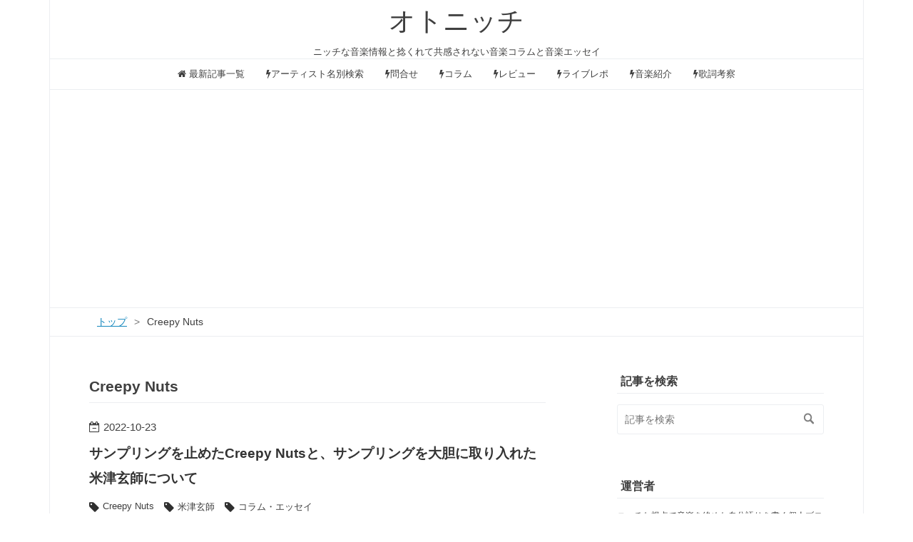

--- FILE ---
content_type: text/html; charset=utf-8
request_url: https://www.ongakunojouhou.com/archive/category/Creepy%20Nuts
body_size: 10187
content:
<!DOCTYPE html>
<html
  lang="ja"

data-admin-domain="//blog.hatena.ne.jp"
data-admin-origin="https://blog.hatena.ne.jp"
data-author="houroukamome121"
data-avail-langs="ja en"
data-blog="ongakujoho.hatenablog.com"
data-blog-host="ongakujoho.hatenablog.com"
data-blog-is-public="1"
data-blog-name="オトニッチ"
data-blog-owner="houroukamome121"
data-blog-show-ads=""
data-blog-show-sleeping-ads=""
data-blog-uri="https://www.ongakunojouhou.com/"
data-blog-uuid="10328749687239087609"
data-blogs-uri-base="https://www.ongakunojouhou.com"
data-brand="pro"
data-data-layer="{&quot;hatenablog&quot;:{&quot;admin&quot;:{},&quot;analytics&quot;:{&quot;brand_property_id&quot;:&quot;&quot;,&quot;measurement_id&quot;:&quot;&quot;,&quot;non_sampling_property_id&quot;:&quot;&quot;,&quot;property_id&quot;:&quot;UA-98730119-1&quot;,&quot;separated_property_id&quot;:&quot;UA-29716941-22&quot;},&quot;blog&quot;:{&quot;blog_id&quot;:&quot;10328749687239087609&quot;,&quot;content_seems_japanese&quot;:&quot;true&quot;,&quot;disable_ads&quot;:&quot;custom_domain&quot;,&quot;enable_ads&quot;:&quot;false&quot;,&quot;enable_keyword_link&quot;:&quot;false&quot;,&quot;entry_show_footer_related_entries&quot;:&quot;true&quot;,&quot;force_pc_view&quot;:&quot;true&quot;,&quot;is_public&quot;:&quot;true&quot;,&quot;is_responsive_view&quot;:&quot;true&quot;,&quot;is_sleeping&quot;:&quot;false&quot;,&quot;lang&quot;:&quot;ja&quot;,&quot;name&quot;:&quot;\u30aa\u30c8\u30cb\u30c3\u30c1&quot;,&quot;owner_name&quot;:&quot;houroukamome121&quot;,&quot;uri&quot;:&quot;https://www.ongakunojouhou.com/&quot;},&quot;brand&quot;:&quot;pro&quot;,&quot;page_id&quot;:&quot;archive&quot;,&quot;permalink_entry&quot;:null,&quot;pro&quot;:&quot;pro&quot;,&quot;router_type&quot;:&quot;blogs&quot;}}"
data-device="pc"
data-dont-recommend-pro="false"
data-global-domain="https://hatena.blog"
data-globalheader-color="b"
data-globalheader-type="pc"
data-has-touch-view="1"
data-help-url="https://help.hatenablog.com"
data-hide-header="1"
data-no-suggest-touch-view="1"
data-page="archive"
data-parts-domain="https://hatenablog-parts.com"
data-plus-available="1"
data-pro="true"
data-router-type="blogs"
data-sentry-dsn="https://03a33e4781a24cf2885099fed222b56d@sentry.io/1195218"
data-sentry-environment="production"
data-sentry-sample-rate="0.1"
data-static-domain="https://cdn.blog.st-hatena.com"
data-version="290ad662750024ea17472b9c1b7e66"



  itemscope
  itemtype="http://schema.org/Blog"


  data-initial-state="{}"

  >
  <head prefix="og: http://ogp.me/ns# fb: http://ogp.me/ns/fb#">

  

  
  <meta name="viewport" content="width=device-width, initial-scale=1.0" />


  


  
  <meta name="Hatena::Bookmark" content="nocomment"/>


  <meta name="robots" content="max-image-preview:large" />


  <meta charset="utf-8"/>
  <meta http-equiv="X-UA-Compatible" content="IE=7; IE=9; IE=10; IE=11" />
  <title>Creepy Nuts カテゴリーの記事一覧 - オトニッチ</title>

  
  <link rel="canonical" href="https://www.ongakunojouhou.com/archive/category/Creepy%20Nuts"/>



  

<meta itemprop="name" content="Creepy Nuts カテゴリーの記事一覧 - オトニッチ"/>

  <meta itemprop="image" content="https://cdn.user.blog.st-hatena.com/default_entry_og_image/51539655/1542120594947216"/>


  <meta property="og:title" content="Creepy Nuts カテゴリーの記事一覧 - オトニッチ"/>
<meta property="og:type" content="blog"/>
  <meta property="og:url" content="https://www.ongakunojouhou.com/archive/category/Creepy%20Nuts"/>

  
  
  
  <meta property="og:image" content="https://cdn.image.st-hatena.com/image/scale/f31da5145778f9a4ad2b9639cef5015db46d268f/backend=imagemagick;enlarge=0;height=1000;version=1;width=1200/https%3A%2F%2Fcdn.user.blog.st-hatena.com%2Fdefault_entry_og_image%2F51539655%2F1542120594947216"/>

<meta property="og:image:alt" content="Creepy Nuts カテゴリーの記事一覧 - オトニッチ"/>
  <meta property="og:description" content="ニッチな音楽情報と捻くれて共感されない音楽コラムと音楽エッセイ" />
<meta property="og:site_name" content="オトニッチ"/>

    <meta name="twitter:card" content="summary" />  <meta name="twitter:title" content="Creepy Nuts カテゴリーの記事一覧 - オトニッチ" />  <meta name="twitter:description" content="ニッチな音楽情報と捻くれて共感されない音楽コラムと音楽エッセイ" />  <meta name="twitter:app:name:iphone" content="はてなブログアプリ" />
  <meta name="twitter:app:id:iphone" content="583299321" />
  <meta name="twitter:app:url:iphone" content="hatenablog:///open?uri=https%3A%2F%2Fwww.ongakunojouhou.com%2Farchive%2Fcategory%2FCreepy%2520Nuts" />  <meta name="twitter:site" content="@houroukamome121" />
  
    <meta name="keywords" content="”ロック””アイドル””まとめ””音楽コラム””ライブレポート”,Creepy Nuts" />


  
<script
  id="embed-gtm-data-layer-loader"
  data-data-layer-page-specific=""
>
(function() {
  function loadDataLayer(elem, attrName) {
    if (!elem) { return {}; }
    var json = elem.getAttribute(attrName);
    if (!json) { return {}; }
    return JSON.parse(json);
  }

  var globalVariables = loadDataLayer(
    document.documentElement,
    'data-data-layer'
  );
  var pageSpecificVariables = loadDataLayer(
    document.getElementById('embed-gtm-data-layer-loader'),
    'data-data-layer-page-specific'
  );

  var variables = [globalVariables, pageSpecificVariables];

  if (!window.dataLayer) {
    window.dataLayer = [];
  }

  for (var i = 0; i < variables.length; i++) {
    window.dataLayer.push(variables[i]);
  }
})();
</script>

<!-- Google Tag Manager -->
<script>(function(w,d,s,l,i){w[l]=w[l]||[];w[l].push({'gtm.start':
new Date().getTime(),event:'gtm.js'});var f=d.getElementsByTagName(s)[0],
j=d.createElement(s),dl=l!='dataLayer'?'&l='+l:'';j.async=true;j.src=
'https://www.googletagmanager.com/gtm.js?id='+i+dl;f.parentNode.insertBefore(j,f);
})(window,document,'script','dataLayer','GTM-P4CXTW');</script>
<!-- End Google Tag Manager -->











  <link rel="shortcut icon" href="https://www.ongakunojouhou.com/icon/favicon">
<link rel="apple-touch-icon" href="https://www.ongakunojouhou.com/icon/touch">
<link rel="icon" sizes="192x192" href="https://www.ongakunojouhou.com/icon/link">

  

<link rel="alternate" type="application/atom+xml" title="Atom" href="https://www.ongakunojouhou.com/feed/category/Creepy%20Nuts"/>
<link rel="alternate" type="application/rss+xml" title="RSS2.0" href="https://www.ongakunojouhou.com/rss/category/Creepy%20Nuts"/>

  
  
  <link rel="author" href="http://www.hatena.ne.jp/houroukamome121/">


  

  
      <link rel="preload" href="https://cdn.image.st-hatena.com/image/scale/a20efbcfd8b09914a6fbc2f1e6a161e2df0a3320/backend=imagemagick;height=500;quality=80;version=1;width=500/https%3A%2F%2Fm.media-amazon.com%2Fimages%2FI%2F51rQY-RiQmL._SL500_.jpg" as="image"/>


  
    
<link rel="stylesheet" type="text/css" href="https://cdn.blog.st-hatena.com/css/blog.css?version=290ad662750024ea17472b9c1b7e66"/>

    
  <link rel="stylesheet" type="text/css" href="https://usercss.blog.st-hatena.com/blog_style/10328749687239087609/3ddb98033eff223635975853b0db1aff2034fb04"/>
  
  

  

  
<script> </script>

  
<style>
  div#google_afc_user,
  div.google-afc-user-container,
  div.google_afc_image,
  div.google_afc_blocklink {
      display: block !important;
  }
</style>


  

  

  <style>

/*はてなブログをはじめようを非表示にする*/
.footer-action-wrapper{display:none;}

/*はてなブログ開発ブログ等のリンクを非表示にする*/
.touch-item-list{display:none;}
</style>







<script>
  (function(i,s,o,g,r,a,m){i['GoogleAnalyticsObject']=r;i[r]=i[r]||function(){
  (i[r].q=i[r].q||[]).push(arguments)},i[r].l=1*new Date();a=s.createElement(o),
  m=s.getElementsByTagName(o)[0];a.async=1;a.src=g;m.parentNode.insertBefore(a,m)
  })(window,document,'script','https://www.google-analytics.com/analytics.js','ga');

  ga('create', 'UA-98730119-1', 'auto');
  ga('send', 'pageview');

</script>




<link rel="stylesheet" href="https://maxcdn.bootstrapcdn.com/font-awesome/4.4.0/css/font-awesome.min.css">





<script data-ad-client="ca-pub-9327404652560159" async src="https://pagead2.googlesyndication.com/pagead/js/adsbygoogle.js"></script>

<link rel="amphtml" href="https://www.ongakunojouhou.com">

  

</head>

  <body class="page-archive enable-top-editarea enable-bottom-editarea page-archive-category category-Creepy-Nuts globalheader-off globalheader-ng-enabled">
    

<div id="globalheader-container"
  data-brand="hatenablog"
  style="display: none"
  >
  <iframe id="globalheader" height="37" frameborder="0" allowTransparency="true"></iframe>
</div>


  
  
  

  <div id="container">
    <div id="container-inner">
      <header id="blog-title" data-brand="hatenablog">
  <div id="blog-title-inner" >
    <div id="blog-title-content">
      <h1 id="title"><a href="https://www.ongakunojouhou.com/">オトニッチ</a></h1>
      
        <h2 id="blog-description">ニッチな音楽情報と捻くれて共感されない音楽コラムと音楽エッセイ</h2>
      
    </div>
  </div>
</header>

      
  <div id="top-editarea">
    <nav id="gnav">
	<div class="gnav-inner" id="menu-scroll">
		<div class="menu"><a href="http://www.ongakunojouhou.com/"><i class="fa fa-home" aria-hidden="true"></i> 最新記事一覧</a></div>
 
 <div class="menu"><a href="https://www.ongakunojouhou.com/entry/2112/09/11/000000"><i class="fa fa-bolt" aria-hidden="true"></i>アーティスト名別検索</a></div>
 
    <div class="menu"><a href="https://ssl.form-mailer.jp/fms/cfd3bd17516783"><i class="fa fa-bolt" aria-hidden="true"></i>問合せ</a></div>
    

    <div class="menu"><a href="http://www.ongakunojouhou.com/archive/category/%E3%82%B3%E3%83%A9%E3%83%A0%E3%83%BB%E3%82%A8%E3%83%83%E3%82%BB%E3%82%A4"><i class="fa fa-bolt" aria-hidden="true"></i>コラム</a></div>
    
    
     <div class="menu"><a href="http://www.ongakunojouhou.com/archive/category/%E3%83%AC%E3%83%93%E3%83%A5%E3%83%BC"><i class="fa fa-bolt" aria-hidden="true"></i>レビュー</a></div>
     
     
     <div class="menu"><a href="http://www.ongakunojouhou.com/archive/category/%E3%83%A9%E3%82%A4%E3%83%96%E3%81%AE%E3%83%AC%E3%83%9D%E3%83%BC%E3%83%88"><i class="fa fa-bolt" aria-hidden="true"></i>ライブレポ</a></div>
    
        <div class="menu"><a href="http://www.ongakunojouhou.com/archive/category/%E9%9F%B3%E6%A5%BD%E3%81%AE%E7%B4%B9%E4%BB%8B"><i class="fa fa-bolt" aria-hidden="true"></i>音楽紹介</a></div>
        
        <div class="menu"><a href="http://www.ongakunojouhou.com/archive/category/%E6%AD%8C%E8%A9%9E%E3%81%AE%E8%80%83%E5%AF%9F"><i class="fa fa-bolt" aria-hidden="true"></i>歌詞考察</a></div>
    
      
    
    
</nav>





<meta http-equiv="Content-Security-Policy" content="upgrade-insecure-requests">
  </div>


      
          <div id="top-box">
    <div class="breadcrumb" data-test-id="breadcrumb">
      <div class="breadcrumb-inner">
        <a class="breadcrumb-link" href="https://www.ongakunojouhou.com/"><span>トップ</span></a>          <span class="breadcrumb-gt">&gt;</span>          <span class="breadcrumb-child">            <span>Creepy Nuts</span>          </span>      </div>
    </div>
  </div>
  <script type="application/ld+json" class="test-breadcrumb-json-ld">
    {"itemListElement":[{"@type":"ListItem","position":1,"item":{"name":"トップ","@id":"https://www.ongakunojouhou.com/"}}],"@type":"BreadcrumbList","@context":"http://schema.org"}
  </script>
      
      



<div id="content">
  <div id="content-inner">
    <div id="wrapper">
      <div id="main">
        <div id="main-inner">
          

          

  <header class="archive-header-category">
    <h2 class="archive-heading">Creepy Nuts</h2>
  
  </header>



          

          

          
            <div class="archive-entries">
              
                
                  <section class="archive-entry test-archive-entry autopagerize_page_element" data-uuid="4207112889928065564">
<div class="archive-entry-header">
  <div class="date archive-date">
    <a href="https://www.ongakunojouhou.com/archive/2022/10/23" rel="nofollow">
      <time datetime="2022-10-23" title="2022-10-23">
        <span class="date-year">2022</span><span class="hyphen">-</span><span class="date-month">10</span><span class="hyphen">-</span><span class="date-day">23</span>
      </time>
    </a>
  </div>

  <h1 class="entry-title">
    <a class="entry-title-link" href="https://www.ongakunojouhou.com/entry/2022/10/23/181801">サンプリングを止めたCreepy Nutsと、サンプリングを大胆に取り入れた米津玄師について</a>
    
    
  </h1>
</div>


  <div class="categories">
    
      <a href="https://www.ongakunojouhou.com/archive/category/Creepy%20Nuts" class="archive-category-link category-Creepy Nuts">Creepy Nuts</a>
    
      <a href="https://www.ongakunojouhou.com/archive/category/%E7%B1%B3%E6%B4%A5%E7%8E%84%E5%B8%AB" class="archive-category-link category-米津玄師">米津玄師</a>
    
      <a href="https://www.ongakunojouhou.com/archive/category/%E3%82%B3%E3%83%A9%E3%83%A0%E3%83%BB%E3%82%A8%E3%83%83%E3%82%BB%E3%82%A4" class="archive-category-link category-コラム・エッセイ">コラム・エッセイ</a>
    
  </div>


  <a href="https://www.ongakunojouhou.com/entry/2022/10/23/181801" class="entry-thumb-link">
    <div class="entry-thumb" style="background-image: url('https://cdn.image.st-hatena.com/image/scale/a20efbcfd8b09914a6fbc2f1e6a161e2df0a3320/backend=imagemagick;height=500;quality=80;version=1;width=500/https%3A%2F%2Fm.media-amazon.com%2Fimages%2FI%2F51rQY-RiQmL._SL500_.jpg');">
    </div>
  </a>
<div class="archive-entry-body">
  <p class="entry-description">
    
      2020年。Creepy Nutsは『かつて天才だった俺たちへ』というEPをリリースした。この作品以降、彼らの創る音楽が、少し変わったように思う。 おそらく楽曲の制作方法を変えたからだろう。このEP以降、彼らは「サンプリング」をほとんど行わずに楽曲を制作して…
    
  </p>

  
    <div class="archive-entry-tags-wrapper">
  <div class="archive-entry-tags">
      <span class="archive-entry-tag">
        <a href="https://d.hatena.ne.jp/keyword/Creepy%20Nuts" class="archive-entry-tag-link">
          
          
          <span class="archive-entry-tag-icon">#</span><span class="archive-entry-tag-label">Creepy Nuts</span>
        </a>
      </span>
    
      <span class="archive-entry-tag">
        <a href="https://d.hatena.ne.jp/keyword/%E7%B1%B3%E6%B4%A5%E7%8E%84%E5%B8%AB" class="archive-entry-tag-link">
          
          
          <span class="archive-entry-tag-icon">#</span><span class="archive-entry-tag-label">米津玄師</span>
        </a>
      </span>
    
      <span class="archive-entry-tag">
        <a href="https://d.hatena.ne.jp/keyword/%E9%9F%B3%E6%A5%BD" class="archive-entry-tag-link">
          
          
          <span class="archive-entry-tag-icon">#</span><span class="archive-entry-tag-label">音楽</span>
        </a>
      </span>
      </div>
</div>

  

  <span class="social-buttons">
    
    

    <span
      class="star-container"
      data-hatena-star-container
      data-hatena-star-url="https://www.ongakunojouhou.com/entry/2022/10/23/181801"
      data-hatena-star-title="サンプリングを止めたCreepy Nutsと、サンプリングを大胆に取り入れた米津玄師について"
      data-hatena-star-variant="profile-icon"
      data-hatena-star-profile-url-template="https://blog.hatena.ne.jp/{username}/"
    ></span>
  </span>
</div>
</section>
              
                
                  <section class="archive-entry test-archive-entry autopagerize_page_element" data-uuid="13574176438087984051">
<div class="archive-entry-header">
  <div class="date archive-date">
    <a href="https://www.ongakunojouhou.com/archive/2022/05/11" rel="nofollow">
      <time datetime="2022-05-11" title="2022-05-11">
        <span class="date-year">2022</span><span class="hyphen">-</span><span class="date-month">05</span><span class="hyphen">-</span><span class="date-day">11</span>
      </time>
    </a>
  </div>

  <h1 class="entry-title">
    <a class="entry-title-link" href="https://www.ongakunojouhou.com/entry/2022/05/11/071642">【ライブレポ・セットリスト】VIVA LA  ROCK 2022 Day2 atさいたまスーパーアリーナ 2022年5月1日(日)</a>
    
    
  </h1>
</div>


  <div class="categories">
    
      <a href="https://www.ongakunojouhou.com/archive/category/VIVA%20LA%20ROCK" class="archive-category-link category-VIVA LA ROCK">VIVA LA ROCK</a>
    
      <a href="https://www.ongakunojouhou.com/archive/category/SHE%E2%80%99S" class="archive-category-link category-SHE’S">SHE’S</a>
    
      <a href="https://www.ongakunojouhou.com/archive/category/androp" class="archive-category-link category-androp">androp</a>
    
      <a href="https://www.ongakunojouhou.com/archive/category/BIGMAMA" class="archive-category-link category-BIGMAMA">BIGMAMA</a>
    
      <a href="https://www.ongakunojouhou.com/archive/category/%E3%83%8F%E3%83%AB%E3%82%AB%E3%83%9F%E3%83%A9%E3%82%A4" class="archive-category-link category-ハルカミライ">ハルカミライ</a>
    
      <a href="https://www.ongakunojouhou.com/archive/category/CHAI" class="archive-category-link category-CHAI">CHAI</a>
    
      <a href="https://www.ongakunojouhou.com/archive/category/NUMBER%20GIRL" class="archive-category-link category-NUMBER GIRL">NUMBER GIRL</a>
    
      <a href="https://www.ongakunojouhou.com/archive/category/SHISHAMO" class="archive-category-link category-SHISHAMO">SHISHAMO</a>
    
      <a href="https://www.ongakunojouhou.com/archive/category/Saucy%20Dog" class="archive-category-link category-Saucy Dog">Saucy Dog</a>
    
      <a href="https://www.ongakunojouhou.com/archive/category/%E3%83%9E%E3%82%AB%E3%83%AD%E3%83%8B%E3%81%88%E3%82%93%E3%81%B4%E3%81%A4" class="archive-category-link category-マカロニえんぴつ">マカロニえんぴつ</a>
    
      <a href="https://www.ongakunojouhou.com/archive/category/Creepy%20Nuts" class="archive-category-link category-Creepy Nuts">Creepy Nuts</a>
    
      <a href="https://www.ongakunojouhou.com/archive/category/%E3%82%B9%E3%83%94%E3%83%83%E3%83%84" class="archive-category-link category-スピッツ">スピッツ</a>
    
      <a href="https://www.ongakunojouhou.com/archive/category/My%20Hair%20is%20Bad" class="archive-category-link category-My Hair is Bad">My Hair is Bad</a>
    
      <a href="https://www.ongakunojouhou.com/archive/category/%E3%83%A9%E3%82%A4%E3%83%96%E3%81%AE%E3%83%AC%E3%83%9D%E3%83%BC%E3%83%88" class="archive-category-link category-ライブのレポート">ライブのレポート</a>
    
  </div>


  <a href="https://www.ongakunojouhou.com/entry/2022/05/11/071642" class="entry-thumb-link">
    <div class="entry-thumb" style="background-image: url('https://cdn.image.st-hatena.com/image/scale/f2b43db06c8bfdd55adf37a6fce58e548564f545/backend=imagemagick;height=500;quality=80;version=1;width=500/https%3A%2F%2Fcdn-ak.f.st-hatena.com%2Fimages%2Ffotolife%2Fh%2Fhouroukamome121%2F20220509%2F20220509135035.jpg');">
    </div>
  </a>
<div class="archive-entry-body">
  <p class="entry-description">
    
      フェスの責任者である鹿野淳の「2日目、ようこそいらっしゃいました！｣という挨拶から始まったVIVA LA ROCK2022の2日目。 ビバラの公式マスコット美腹とさいたまスーパーアリーナの公式マスコットたまーりんを引き連れ「ソーシャルディスタンスを守るための…
    
  </p>

  
    <div class="archive-entry-tags-wrapper">
  <div class="archive-entry-tags">
      <span class="archive-entry-tag">
        <a href="https://d.hatena.ne.jp/keyword/VIVA%20LA%20ROCK" class="archive-entry-tag-link">
          
          
          <span class="archive-entry-tag-icon">#</span><span class="archive-entry-tag-label">VIVA LA ROCK</span>
        </a>
      </span>
    
      <span class="archive-entry-tag">
        <a href="https://d.hatena.ne.jp/keyword/%E3%83%93%E3%83%90%E3%83%A9" class="archive-entry-tag-link">
          
          
          <span class="archive-entry-tag-icon">#</span><span class="archive-entry-tag-label">ビバラ</span>
        </a>
      </span>
    
      <span class="archive-entry-tag">
        <a href="https://d.hatena.ne.jp/keyword/%E9%9F%B3%E6%A5%BD" class="archive-entry-tag-link">
          
          
          <span class="archive-entry-tag-icon">#</span><span class="archive-entry-tag-label">音楽</span>
        </a>
      </span>
      </div>
</div>

  

  <span class="social-buttons">
    
    

    <span
      class="star-container"
      data-hatena-star-container
      data-hatena-star-url="https://www.ongakunojouhou.com/entry/2022/05/11/071642"
      data-hatena-star-title="【ライブレポ・セットリスト】VIVA LA  ROCK 2022 Day2 atさいたまスーパーアリーナ 2022年5月1日(日)"
      data-hatena-star-variant="profile-icon"
      data-hatena-star-profile-url-template="https://blog.hatena.ne.jp/{username}/"
    ></span>
  </span>
</div>
</section>
              
                
                  <section class="archive-entry test-archive-entry autopagerize_page_element" data-uuid="26006613651602298">
<div class="archive-entry-header">
  <div class="date archive-date">
    <a href="https://www.ongakunojouhou.com/archive/2020/11/12" rel="nofollow">
      <time datetime="2020-11-12" title="2020-11-12">
        <span class="date-year">2020</span><span class="hyphen">-</span><span class="date-month">11</span><span class="hyphen">-</span><span class="date-day">12</span>
      </time>
    </a>
  </div>

  <h1 class="entry-title">
    <a class="entry-title-link" href="https://www.ongakunojouhou.com/entry/2020/11/12/175644">【ライブレポ・セトリスト】Creepy Nuts One Man Live「かつて天才だった俺たちへ」初日＠日本武道館 2020.11.11</a>
    
    
  </h1>
</div>


  <div class="categories">
    
      <a href="https://www.ongakunojouhou.com/archive/category/Creepy%20Nuts" class="archive-category-link category-Creepy Nuts">Creepy Nuts</a>
    
      <a href="https://www.ongakunojouhou.com/archive/category/%E3%83%A9%E3%82%A4%E3%83%96%E3%81%AE%E3%83%AC%E3%83%9D%E3%83%BC%E3%83%88" class="archive-category-link category-ライブのレポート">ライブのレポート</a>
    
  </div>


  <a href="https://www.ongakunojouhou.com/entry/2020/11/12/175644" class="entry-thumb-link">
    <div class="entry-thumb" style="background-image: url('https://cdn.image.st-hatena.com/image/scale/d303848fa4629d7f23cf50a0ac6e21bfb11654b7/backend=imagemagick;height=500;quality=80;version=1;width=500/https%3A%2F%2Fcdn-ak.f.st-hatena.com%2Fimages%2Ffotolife%2Fh%2Fhouroukamome121%2F20201112%2F20201112104450.jpg');">
    </div>
  </a>
<div class="archive-entry-body">
  <p class="entry-description">
    
      初の日本武道館公演 ｢HIPHOPアーティストは数える程度しか武道館には立っていません｣ 日本武道館で行われたCreepy Nuts One Man Live「かつて天才だった俺たちへ」。 2日間行われるライブの初日で、R指定はこのようにMCで語っていた。 思い返すと2000年代前…
    
  </p>

  
    <div class="archive-entry-tags-wrapper">
  <div class="archive-entry-tags">
      <span class="archive-entry-tag">
        <a href="https://d.hatena.ne.jp/keyword/Creepy%20Nuts" class="archive-entry-tag-link">
          
          
          <span class="archive-entry-tag-icon">#</span><span class="archive-entry-tag-label">Creepy Nuts</span>
        </a>
      </span>
    
      <span class="archive-entry-tag">
        <a href="https://d.hatena.ne.jp/keyword/%E6%AD%A6%E9%81%93%E9%A4%A8%E3%83%A9%E3%82%A4%E3%83%96" class="archive-entry-tag-link">
          
          
          <span class="archive-entry-tag-icon">#</span><span class="archive-entry-tag-label">武道館ライブ</span>
        </a>
      </span>
    
      <span class="archive-entry-tag">
        <a href="https://d.hatena.ne.jp/keyword/%E3%83%A9%E3%82%A4%E3%83%96%E3%83%AC%E3%83%9D" class="archive-entry-tag-link">
          
          
          <span class="archive-entry-tag-icon">#</span><span class="archive-entry-tag-label">ライブレポ</span>
        </a>
      </span>
      </div>
</div>

  

  <span class="social-buttons">
    
    

    <span
      class="star-container"
      data-hatena-star-container
      data-hatena-star-url="https://www.ongakunojouhou.com/entry/2020/11/12/175644"
      data-hatena-star-title="【ライブレポ・セトリスト】Creepy Nuts One Man Live「かつて天才だった俺たちへ」初日＠日本武道館 2020.11.11"
      data-hatena-star-variant="profile-icon"
      data-hatena-star-profile-url-template="https://blog.hatena.ne.jp/{username}/"
    ></span>
  </span>
</div>
</section>
              
            </div>

          
        </div>

        
      </div>
    </div>

    
<aside id="box2">
  
  <div id="box2-inner">
    
      <div class="hatena-module hatena-module-search-box">
  <div class="hatena-module-title">
    記事を検索
  </div>
  <div class="hatena-module-body">
    <form class="search-form" role="search" action="https://www.ongakunojouhou.com/search" method="get">
  <input type="text" name="q" class="search-module-input" value="" placeholder="記事を検索" required>
  <input type="submit" value="検索" class="search-module-button" />
</form>

  </div>
</div>

    
      

<div class="hatena-module hatena-module-profile">
  <div class="hatena-module-title">
    運営者
  </div>
  <div class="hatena-module-body">
    

    

    

    
    <div class="profile-description">
      <p>ニッチな視点で音楽を絡めた自分語りを書く個人ブログ。</p>

    </div>
    

    
      <div class="hatena-follow-button-box btn-subscribe js-hatena-follow-button-box"
  
  >

  <a href="#" class="hatena-follow-button js-hatena-follow-button">
    <span class="subscribing">
      <span class="foreground">読者です</span>
      <span class="background">読者をやめる</span>
    </span>
    <span class="unsubscribing" data-track-name="profile-widget-subscribe-button" data-track-once>
      <span class="foreground">読者になる</span>
      <span class="background">読者になる</span>
    </span>
  </a>
  <div class="subscription-count-box js-subscription-count-box">
    <i></i>
    <u></u>
    <span class="subscription-count js-subscription-count">
    </span>
  </div>
</div>

    

    
      <div class="hatena-follow-button-box">
        <a href="https://twitter.com/houroukamome121" title="X（Twitter）アカウント" class="btn-twitter" data-lang="ja">
          <img src="https://cdn.blog.st-hatena.com/images/theme/plofile-socialize-x.svg?version=290ad662750024ea17472b9c1b7e66" alt="X">
          <span>
            @houroukamome121をフォロー
          </span>
        </a>
      </div>
    

    <div class="profile-about">
      <a href="https://www.ongakunojouhou.com/about">このブログについて</a>
    </div>

  </div>
</div>

    
      

<div class="hatena-module hatena-module-archive" data-archive-type="default" data-archive-url="https://www.ongakunojouhou.com/archive">
  <div class="hatena-module-title">
    <a href="https://www.ongakunojouhou.com/archive">月別アーカイブ</a>
  </div>
  <div class="hatena-module-body">
    
      
        <ul class="hatena-urllist">
          
            <li class="archive-module-year archive-module-year-hidden" data-year="2112">
              <div class="archive-module-button">
                <span class="archive-module-hide-button">▼</span>
                <span class="archive-module-show-button">▶</span>
              </div>
              <a href="https://www.ongakunojouhou.com/archive/2112" class="archive-module-year-title archive-module-year-2112">
                2112
              </a>
              <ul class="archive-module-months">
                
                  <li class="archive-module-month">
                    <a href="https://www.ongakunojouhou.com/archive/2112/09" class="archive-module-month-title archive-module-month-2112-9">
                      2112 / 9
                    </a>
                  </li>
                
              </ul>
            </li>
          
            <li class="archive-module-year archive-module-year-hidden" data-year="2025">
              <div class="archive-module-button">
                <span class="archive-module-hide-button">▼</span>
                <span class="archive-module-show-button">▶</span>
              </div>
              <a href="https://www.ongakunojouhou.com/archive/2025" class="archive-module-year-title archive-module-year-2025">
                2025
              </a>
              <ul class="archive-module-months">
                
                  <li class="archive-module-month">
                    <a href="https://www.ongakunojouhou.com/archive/2025/12" class="archive-module-month-title archive-module-month-2025-12">
                      2025 / 12
                    </a>
                  </li>
                
                  <li class="archive-module-month">
                    <a href="https://www.ongakunojouhou.com/archive/2025/11" class="archive-module-month-title archive-module-month-2025-11">
                      2025 / 11
                    </a>
                  </li>
                
                  <li class="archive-module-month">
                    <a href="https://www.ongakunojouhou.com/archive/2025/10" class="archive-module-month-title archive-module-month-2025-10">
                      2025 / 10
                    </a>
                  </li>
                
                  <li class="archive-module-month">
                    <a href="https://www.ongakunojouhou.com/archive/2025/09" class="archive-module-month-title archive-module-month-2025-9">
                      2025 / 9
                    </a>
                  </li>
                
                  <li class="archive-module-month">
                    <a href="https://www.ongakunojouhou.com/archive/2025/08" class="archive-module-month-title archive-module-month-2025-8">
                      2025 / 8
                    </a>
                  </li>
                
                  <li class="archive-module-month">
                    <a href="https://www.ongakunojouhou.com/archive/2025/07" class="archive-module-month-title archive-module-month-2025-7">
                      2025 / 7
                    </a>
                  </li>
                
                  <li class="archive-module-month">
                    <a href="https://www.ongakunojouhou.com/archive/2025/05" class="archive-module-month-title archive-module-month-2025-5">
                      2025 / 5
                    </a>
                  </li>
                
                  <li class="archive-module-month">
                    <a href="https://www.ongakunojouhou.com/archive/2025/04" class="archive-module-month-title archive-module-month-2025-4">
                      2025 / 4
                    </a>
                  </li>
                
                  <li class="archive-module-month">
                    <a href="https://www.ongakunojouhou.com/archive/2025/03" class="archive-module-month-title archive-module-month-2025-3">
                      2025 / 3
                    </a>
                  </li>
                
                  <li class="archive-module-month">
                    <a href="https://www.ongakunojouhou.com/archive/2025/02" class="archive-module-month-title archive-module-month-2025-2">
                      2025 / 2
                    </a>
                  </li>
                
                  <li class="archive-module-month">
                    <a href="https://www.ongakunojouhou.com/archive/2025/01" class="archive-module-month-title archive-module-month-2025-1">
                      2025 / 1
                    </a>
                  </li>
                
              </ul>
            </li>
          
            <li class="archive-module-year archive-module-year-hidden" data-year="2024">
              <div class="archive-module-button">
                <span class="archive-module-hide-button">▼</span>
                <span class="archive-module-show-button">▶</span>
              </div>
              <a href="https://www.ongakunojouhou.com/archive/2024" class="archive-module-year-title archive-module-year-2024">
                2024
              </a>
              <ul class="archive-module-months">
                
                  <li class="archive-module-month">
                    <a href="https://www.ongakunojouhou.com/archive/2024/12" class="archive-module-month-title archive-module-month-2024-12">
                      2024 / 12
                    </a>
                  </li>
                
                  <li class="archive-module-month">
                    <a href="https://www.ongakunojouhou.com/archive/2024/11" class="archive-module-month-title archive-module-month-2024-11">
                      2024 / 11
                    </a>
                  </li>
                
                  <li class="archive-module-month">
                    <a href="https://www.ongakunojouhou.com/archive/2024/10" class="archive-module-month-title archive-module-month-2024-10">
                      2024 / 10
                    </a>
                  </li>
                
                  <li class="archive-module-month">
                    <a href="https://www.ongakunojouhou.com/archive/2024/09" class="archive-module-month-title archive-module-month-2024-9">
                      2024 / 9
                    </a>
                  </li>
                
                  <li class="archive-module-month">
                    <a href="https://www.ongakunojouhou.com/archive/2024/08" class="archive-module-month-title archive-module-month-2024-8">
                      2024 / 8
                    </a>
                  </li>
                
                  <li class="archive-module-month">
                    <a href="https://www.ongakunojouhou.com/archive/2024/07" class="archive-module-month-title archive-module-month-2024-7">
                      2024 / 7
                    </a>
                  </li>
                
                  <li class="archive-module-month">
                    <a href="https://www.ongakunojouhou.com/archive/2024/05" class="archive-module-month-title archive-module-month-2024-5">
                      2024 / 5
                    </a>
                  </li>
                
                  <li class="archive-module-month">
                    <a href="https://www.ongakunojouhou.com/archive/2024/04" class="archive-module-month-title archive-module-month-2024-4">
                      2024 / 4
                    </a>
                  </li>
                
                  <li class="archive-module-month">
                    <a href="https://www.ongakunojouhou.com/archive/2024/03" class="archive-module-month-title archive-module-month-2024-3">
                      2024 / 3
                    </a>
                  </li>
                
                  <li class="archive-module-month">
                    <a href="https://www.ongakunojouhou.com/archive/2024/02" class="archive-module-month-title archive-module-month-2024-2">
                      2024 / 2
                    </a>
                  </li>
                
                  <li class="archive-module-month">
                    <a href="https://www.ongakunojouhou.com/archive/2024/01" class="archive-module-month-title archive-module-month-2024-1">
                      2024 / 1
                    </a>
                  </li>
                
              </ul>
            </li>
          
            <li class="archive-module-year archive-module-year-hidden" data-year="2023">
              <div class="archive-module-button">
                <span class="archive-module-hide-button">▼</span>
                <span class="archive-module-show-button">▶</span>
              </div>
              <a href="https://www.ongakunojouhou.com/archive/2023" class="archive-module-year-title archive-module-year-2023">
                2023
              </a>
              <ul class="archive-module-months">
                
                  <li class="archive-module-month">
                    <a href="https://www.ongakunojouhou.com/archive/2023/12" class="archive-module-month-title archive-module-month-2023-12">
                      2023 / 12
                    </a>
                  </li>
                
                  <li class="archive-module-month">
                    <a href="https://www.ongakunojouhou.com/archive/2023/11" class="archive-module-month-title archive-module-month-2023-11">
                      2023 / 11
                    </a>
                  </li>
                
                  <li class="archive-module-month">
                    <a href="https://www.ongakunojouhou.com/archive/2023/10" class="archive-module-month-title archive-module-month-2023-10">
                      2023 / 10
                    </a>
                  </li>
                
                  <li class="archive-module-month">
                    <a href="https://www.ongakunojouhou.com/archive/2023/09" class="archive-module-month-title archive-module-month-2023-9">
                      2023 / 9
                    </a>
                  </li>
                
                  <li class="archive-module-month">
                    <a href="https://www.ongakunojouhou.com/archive/2023/08" class="archive-module-month-title archive-module-month-2023-8">
                      2023 / 8
                    </a>
                  </li>
                
                  <li class="archive-module-month">
                    <a href="https://www.ongakunojouhou.com/archive/2023/07" class="archive-module-month-title archive-module-month-2023-7">
                      2023 / 7
                    </a>
                  </li>
                
                  <li class="archive-module-month">
                    <a href="https://www.ongakunojouhou.com/archive/2023/06" class="archive-module-month-title archive-module-month-2023-6">
                      2023 / 6
                    </a>
                  </li>
                
                  <li class="archive-module-month">
                    <a href="https://www.ongakunojouhou.com/archive/2023/05" class="archive-module-month-title archive-module-month-2023-5">
                      2023 / 5
                    </a>
                  </li>
                
                  <li class="archive-module-month">
                    <a href="https://www.ongakunojouhou.com/archive/2023/04" class="archive-module-month-title archive-module-month-2023-4">
                      2023 / 4
                    </a>
                  </li>
                
                  <li class="archive-module-month">
                    <a href="https://www.ongakunojouhou.com/archive/2023/03" class="archive-module-month-title archive-module-month-2023-3">
                      2023 / 3
                    </a>
                  </li>
                
                  <li class="archive-module-month">
                    <a href="https://www.ongakunojouhou.com/archive/2023/02" class="archive-module-month-title archive-module-month-2023-2">
                      2023 / 2
                    </a>
                  </li>
                
                  <li class="archive-module-month">
                    <a href="https://www.ongakunojouhou.com/archive/2023/01" class="archive-module-month-title archive-module-month-2023-1">
                      2023 / 1
                    </a>
                  </li>
                
              </ul>
            </li>
          
            <li class="archive-module-year archive-module-year-hidden" data-year="2022">
              <div class="archive-module-button">
                <span class="archive-module-hide-button">▼</span>
                <span class="archive-module-show-button">▶</span>
              </div>
              <a href="https://www.ongakunojouhou.com/archive/2022" class="archive-module-year-title archive-module-year-2022">
                2022
              </a>
              <ul class="archive-module-months">
                
                  <li class="archive-module-month">
                    <a href="https://www.ongakunojouhou.com/archive/2022/12" class="archive-module-month-title archive-module-month-2022-12">
                      2022 / 12
                    </a>
                  </li>
                
                  <li class="archive-module-month">
                    <a href="https://www.ongakunojouhou.com/archive/2022/11" class="archive-module-month-title archive-module-month-2022-11">
                      2022 / 11
                    </a>
                  </li>
                
                  <li class="archive-module-month">
                    <a href="https://www.ongakunojouhou.com/archive/2022/10" class="archive-module-month-title archive-module-month-2022-10">
                      2022 / 10
                    </a>
                  </li>
                
                  <li class="archive-module-month">
                    <a href="https://www.ongakunojouhou.com/archive/2022/09" class="archive-module-month-title archive-module-month-2022-9">
                      2022 / 9
                    </a>
                  </li>
                
                  <li class="archive-module-month">
                    <a href="https://www.ongakunojouhou.com/archive/2022/08" class="archive-module-month-title archive-module-month-2022-8">
                      2022 / 8
                    </a>
                  </li>
                
                  <li class="archive-module-month">
                    <a href="https://www.ongakunojouhou.com/archive/2022/07" class="archive-module-month-title archive-module-month-2022-7">
                      2022 / 7
                    </a>
                  </li>
                
                  <li class="archive-module-month">
                    <a href="https://www.ongakunojouhou.com/archive/2022/06" class="archive-module-month-title archive-module-month-2022-6">
                      2022 / 6
                    </a>
                  </li>
                
                  <li class="archive-module-month">
                    <a href="https://www.ongakunojouhou.com/archive/2022/05" class="archive-module-month-title archive-module-month-2022-5">
                      2022 / 5
                    </a>
                  </li>
                
                  <li class="archive-module-month">
                    <a href="https://www.ongakunojouhou.com/archive/2022/04" class="archive-module-month-title archive-module-month-2022-4">
                      2022 / 4
                    </a>
                  </li>
                
                  <li class="archive-module-month">
                    <a href="https://www.ongakunojouhou.com/archive/2022/03" class="archive-module-month-title archive-module-month-2022-3">
                      2022 / 3
                    </a>
                  </li>
                
                  <li class="archive-module-month">
                    <a href="https://www.ongakunojouhou.com/archive/2022/02" class="archive-module-month-title archive-module-month-2022-2">
                      2022 / 2
                    </a>
                  </li>
                
                  <li class="archive-module-month">
                    <a href="https://www.ongakunojouhou.com/archive/2022/01" class="archive-module-month-title archive-module-month-2022-1">
                      2022 / 1
                    </a>
                  </li>
                
              </ul>
            </li>
          
            <li class="archive-module-year archive-module-year-hidden" data-year="2021">
              <div class="archive-module-button">
                <span class="archive-module-hide-button">▼</span>
                <span class="archive-module-show-button">▶</span>
              </div>
              <a href="https://www.ongakunojouhou.com/archive/2021" class="archive-module-year-title archive-module-year-2021">
                2021
              </a>
              <ul class="archive-module-months">
                
                  <li class="archive-module-month">
                    <a href="https://www.ongakunojouhou.com/archive/2021/12" class="archive-module-month-title archive-module-month-2021-12">
                      2021 / 12
                    </a>
                  </li>
                
                  <li class="archive-module-month">
                    <a href="https://www.ongakunojouhou.com/archive/2021/11" class="archive-module-month-title archive-module-month-2021-11">
                      2021 / 11
                    </a>
                  </li>
                
                  <li class="archive-module-month">
                    <a href="https://www.ongakunojouhou.com/archive/2021/10" class="archive-module-month-title archive-module-month-2021-10">
                      2021 / 10
                    </a>
                  </li>
                
                  <li class="archive-module-month">
                    <a href="https://www.ongakunojouhou.com/archive/2021/09" class="archive-module-month-title archive-module-month-2021-9">
                      2021 / 9
                    </a>
                  </li>
                
                  <li class="archive-module-month">
                    <a href="https://www.ongakunojouhou.com/archive/2021/08" class="archive-module-month-title archive-module-month-2021-8">
                      2021 / 8
                    </a>
                  </li>
                
                  <li class="archive-module-month">
                    <a href="https://www.ongakunojouhou.com/archive/2021/07" class="archive-module-month-title archive-module-month-2021-7">
                      2021 / 7
                    </a>
                  </li>
                
                  <li class="archive-module-month">
                    <a href="https://www.ongakunojouhou.com/archive/2021/06" class="archive-module-month-title archive-module-month-2021-6">
                      2021 / 6
                    </a>
                  </li>
                
                  <li class="archive-module-month">
                    <a href="https://www.ongakunojouhou.com/archive/2021/05" class="archive-module-month-title archive-module-month-2021-5">
                      2021 / 5
                    </a>
                  </li>
                
                  <li class="archive-module-month">
                    <a href="https://www.ongakunojouhou.com/archive/2021/04" class="archive-module-month-title archive-module-month-2021-4">
                      2021 / 4
                    </a>
                  </li>
                
                  <li class="archive-module-month">
                    <a href="https://www.ongakunojouhou.com/archive/2021/03" class="archive-module-month-title archive-module-month-2021-3">
                      2021 / 3
                    </a>
                  </li>
                
                  <li class="archive-module-month">
                    <a href="https://www.ongakunojouhou.com/archive/2021/02" class="archive-module-month-title archive-module-month-2021-2">
                      2021 / 2
                    </a>
                  </li>
                
                  <li class="archive-module-month">
                    <a href="https://www.ongakunojouhou.com/archive/2021/01" class="archive-module-month-title archive-module-month-2021-1">
                      2021 / 1
                    </a>
                  </li>
                
              </ul>
            </li>
          
            <li class="archive-module-year archive-module-year-hidden" data-year="2020">
              <div class="archive-module-button">
                <span class="archive-module-hide-button">▼</span>
                <span class="archive-module-show-button">▶</span>
              </div>
              <a href="https://www.ongakunojouhou.com/archive/2020" class="archive-module-year-title archive-module-year-2020">
                2020
              </a>
              <ul class="archive-module-months">
                
                  <li class="archive-module-month">
                    <a href="https://www.ongakunojouhou.com/archive/2020/12" class="archive-module-month-title archive-module-month-2020-12">
                      2020 / 12
                    </a>
                  </li>
                
                  <li class="archive-module-month">
                    <a href="https://www.ongakunojouhou.com/archive/2020/11" class="archive-module-month-title archive-module-month-2020-11">
                      2020 / 11
                    </a>
                  </li>
                
                  <li class="archive-module-month">
                    <a href="https://www.ongakunojouhou.com/archive/2020/10" class="archive-module-month-title archive-module-month-2020-10">
                      2020 / 10
                    </a>
                  </li>
                
                  <li class="archive-module-month">
                    <a href="https://www.ongakunojouhou.com/archive/2020/09" class="archive-module-month-title archive-module-month-2020-9">
                      2020 / 9
                    </a>
                  </li>
                
                  <li class="archive-module-month">
                    <a href="https://www.ongakunojouhou.com/archive/2020/08" class="archive-module-month-title archive-module-month-2020-8">
                      2020 / 8
                    </a>
                  </li>
                
                  <li class="archive-module-month">
                    <a href="https://www.ongakunojouhou.com/archive/2020/07" class="archive-module-month-title archive-module-month-2020-7">
                      2020 / 7
                    </a>
                  </li>
                
                  <li class="archive-module-month">
                    <a href="https://www.ongakunojouhou.com/archive/2020/06" class="archive-module-month-title archive-module-month-2020-6">
                      2020 / 6
                    </a>
                  </li>
                
                  <li class="archive-module-month">
                    <a href="https://www.ongakunojouhou.com/archive/2020/05" class="archive-module-month-title archive-module-month-2020-5">
                      2020 / 5
                    </a>
                  </li>
                
                  <li class="archive-module-month">
                    <a href="https://www.ongakunojouhou.com/archive/2020/04" class="archive-module-month-title archive-module-month-2020-4">
                      2020 / 4
                    </a>
                  </li>
                
                  <li class="archive-module-month">
                    <a href="https://www.ongakunojouhou.com/archive/2020/03" class="archive-module-month-title archive-module-month-2020-3">
                      2020 / 3
                    </a>
                  </li>
                
                  <li class="archive-module-month">
                    <a href="https://www.ongakunojouhou.com/archive/2020/02" class="archive-module-month-title archive-module-month-2020-2">
                      2020 / 2
                    </a>
                  </li>
                
                  <li class="archive-module-month">
                    <a href="https://www.ongakunojouhou.com/archive/2020/01" class="archive-module-month-title archive-module-month-2020-1">
                      2020 / 1
                    </a>
                  </li>
                
              </ul>
            </li>
          
            <li class="archive-module-year archive-module-year-hidden" data-year="2019">
              <div class="archive-module-button">
                <span class="archive-module-hide-button">▼</span>
                <span class="archive-module-show-button">▶</span>
              </div>
              <a href="https://www.ongakunojouhou.com/archive/2019" class="archive-module-year-title archive-module-year-2019">
                2019
              </a>
              <ul class="archive-module-months">
                
                  <li class="archive-module-month">
                    <a href="https://www.ongakunojouhou.com/archive/2019/12" class="archive-module-month-title archive-module-month-2019-12">
                      2019 / 12
                    </a>
                  </li>
                
                  <li class="archive-module-month">
                    <a href="https://www.ongakunojouhou.com/archive/2019/11" class="archive-module-month-title archive-module-month-2019-11">
                      2019 / 11
                    </a>
                  </li>
                
                  <li class="archive-module-month">
                    <a href="https://www.ongakunojouhou.com/archive/2019/10" class="archive-module-month-title archive-module-month-2019-10">
                      2019 / 10
                    </a>
                  </li>
                
                  <li class="archive-module-month">
                    <a href="https://www.ongakunojouhou.com/archive/2019/09" class="archive-module-month-title archive-module-month-2019-9">
                      2019 / 9
                    </a>
                  </li>
                
                  <li class="archive-module-month">
                    <a href="https://www.ongakunojouhou.com/archive/2019/08" class="archive-module-month-title archive-module-month-2019-8">
                      2019 / 8
                    </a>
                  </li>
                
                  <li class="archive-module-month">
                    <a href="https://www.ongakunojouhou.com/archive/2019/07" class="archive-module-month-title archive-module-month-2019-7">
                      2019 / 7
                    </a>
                  </li>
                
                  <li class="archive-module-month">
                    <a href="https://www.ongakunojouhou.com/archive/2019/06" class="archive-module-month-title archive-module-month-2019-6">
                      2019 / 6
                    </a>
                  </li>
                
                  <li class="archive-module-month">
                    <a href="https://www.ongakunojouhou.com/archive/2019/05" class="archive-module-month-title archive-module-month-2019-5">
                      2019 / 5
                    </a>
                  </li>
                
                  <li class="archive-module-month">
                    <a href="https://www.ongakunojouhou.com/archive/2019/04" class="archive-module-month-title archive-module-month-2019-4">
                      2019 / 4
                    </a>
                  </li>
                
                  <li class="archive-module-month">
                    <a href="https://www.ongakunojouhou.com/archive/2019/03" class="archive-module-month-title archive-module-month-2019-3">
                      2019 / 3
                    </a>
                  </li>
                
                  <li class="archive-module-month">
                    <a href="https://www.ongakunojouhou.com/archive/2019/02" class="archive-module-month-title archive-module-month-2019-2">
                      2019 / 2
                    </a>
                  </li>
                
                  <li class="archive-module-month">
                    <a href="https://www.ongakunojouhou.com/archive/2019/01" class="archive-module-month-title archive-module-month-2019-1">
                      2019 / 1
                    </a>
                  </li>
                
              </ul>
            </li>
          
            <li class="archive-module-year archive-module-year-hidden" data-year="2018">
              <div class="archive-module-button">
                <span class="archive-module-hide-button">▼</span>
                <span class="archive-module-show-button">▶</span>
              </div>
              <a href="https://www.ongakunojouhou.com/archive/2018" class="archive-module-year-title archive-module-year-2018">
                2018
              </a>
              <ul class="archive-module-months">
                
                  <li class="archive-module-month">
                    <a href="https://www.ongakunojouhou.com/archive/2018/12" class="archive-module-month-title archive-module-month-2018-12">
                      2018 / 12
                    </a>
                  </li>
                
                  <li class="archive-module-month">
                    <a href="https://www.ongakunojouhou.com/archive/2018/11" class="archive-module-month-title archive-module-month-2018-11">
                      2018 / 11
                    </a>
                  </li>
                
                  <li class="archive-module-month">
                    <a href="https://www.ongakunojouhou.com/archive/2018/10" class="archive-module-month-title archive-module-month-2018-10">
                      2018 / 10
                    </a>
                  </li>
                
                  <li class="archive-module-month">
                    <a href="https://www.ongakunojouhou.com/archive/2018/09" class="archive-module-month-title archive-module-month-2018-9">
                      2018 / 9
                    </a>
                  </li>
                
                  <li class="archive-module-month">
                    <a href="https://www.ongakunojouhou.com/archive/2018/08" class="archive-module-month-title archive-module-month-2018-8">
                      2018 / 8
                    </a>
                  </li>
                
                  <li class="archive-module-month">
                    <a href="https://www.ongakunojouhou.com/archive/2018/07" class="archive-module-month-title archive-module-month-2018-7">
                      2018 / 7
                    </a>
                  </li>
                
                  <li class="archive-module-month">
                    <a href="https://www.ongakunojouhou.com/archive/2018/06" class="archive-module-month-title archive-module-month-2018-6">
                      2018 / 6
                    </a>
                  </li>
                
                  <li class="archive-module-month">
                    <a href="https://www.ongakunojouhou.com/archive/2018/05" class="archive-module-month-title archive-module-month-2018-5">
                      2018 / 5
                    </a>
                  </li>
                
                  <li class="archive-module-month">
                    <a href="https://www.ongakunojouhou.com/archive/2018/04" class="archive-module-month-title archive-module-month-2018-4">
                      2018 / 4
                    </a>
                  </li>
                
                  <li class="archive-module-month">
                    <a href="https://www.ongakunojouhou.com/archive/2018/03" class="archive-module-month-title archive-module-month-2018-3">
                      2018 / 3
                    </a>
                  </li>
                
                  <li class="archive-module-month">
                    <a href="https://www.ongakunojouhou.com/archive/2018/02" class="archive-module-month-title archive-module-month-2018-2">
                      2018 / 2
                    </a>
                  </li>
                
                  <li class="archive-module-month">
                    <a href="https://www.ongakunojouhou.com/archive/2018/01" class="archive-module-month-title archive-module-month-2018-1">
                      2018 / 1
                    </a>
                  </li>
                
              </ul>
            </li>
          
            <li class="archive-module-year archive-module-year-hidden" data-year="2017">
              <div class="archive-module-button">
                <span class="archive-module-hide-button">▼</span>
                <span class="archive-module-show-button">▶</span>
              </div>
              <a href="https://www.ongakunojouhou.com/archive/2017" class="archive-module-year-title archive-module-year-2017">
                2017
              </a>
              <ul class="archive-module-months">
                
                  <li class="archive-module-month">
                    <a href="https://www.ongakunojouhou.com/archive/2017/12" class="archive-module-month-title archive-module-month-2017-12">
                      2017 / 12
                    </a>
                  </li>
                
                  <li class="archive-module-month">
                    <a href="https://www.ongakunojouhou.com/archive/2017/11" class="archive-module-month-title archive-module-month-2017-11">
                      2017 / 11
                    </a>
                  </li>
                
                  <li class="archive-module-month">
                    <a href="https://www.ongakunojouhou.com/archive/2017/10" class="archive-module-month-title archive-module-month-2017-10">
                      2017 / 10
                    </a>
                  </li>
                
                  <li class="archive-module-month">
                    <a href="https://www.ongakunojouhou.com/archive/2017/09" class="archive-module-month-title archive-module-month-2017-9">
                      2017 / 9
                    </a>
                  </li>
                
                  <li class="archive-module-month">
                    <a href="https://www.ongakunojouhou.com/archive/2017/08" class="archive-module-month-title archive-module-month-2017-8">
                      2017 / 8
                    </a>
                  </li>
                
                  <li class="archive-module-month">
                    <a href="https://www.ongakunojouhou.com/archive/2017/07" class="archive-module-month-title archive-module-month-2017-7">
                      2017 / 7
                    </a>
                  </li>
                
                  <li class="archive-module-month">
                    <a href="https://www.ongakunojouhou.com/archive/2017/06" class="archive-module-month-title archive-module-month-2017-6">
                      2017 / 6
                    </a>
                  </li>
                
                  <li class="archive-module-month">
                    <a href="https://www.ongakunojouhou.com/archive/2017/05" class="archive-module-month-title archive-module-month-2017-5">
                      2017 / 5
                    </a>
                  </li>
                
                  <li class="archive-module-month">
                    <a href="https://www.ongakunojouhou.com/archive/2017/04" class="archive-module-month-title archive-module-month-2017-4">
                      2017 / 4
                    </a>
                  </li>
                
              </ul>
            </li>
          
        </ul>
      
    
  </div>
</div>

    
      
    
      
<div class="hatena-module hatena-module-entries-access-ranking"
  data-count="5"
  data-source="total_bookmark"
  data-enable_customize_format="0"
  data-display_entry_image_size_width="100"
  data-display_entry_image_size_height="100"

  data-display_entry_category="0"
  data-display_entry_image="0"
  data-display_entry_image_size_width="100"
  data-display_entry_image_size_height="100"
  data-display_entry_body_length="0"
  data-display_entry_date="0"
  data-display_entry_title_length="20"
  data-restrict_entry_title_length="0"
  data-display_bookmark_count="1"

>
  <div class="hatena-module-title">
    
      <a href="http://b.hatena.ne.jp/entrylist?url=https%3A%2F%2Fwww.ongakunojouhou.com%2F&amp;sort=count">注目記事</a>
    
  </div>
  <div class="hatena-module-body">
    
  </div>
</div>

    
    
  </div>
</aside>



  </div>
</div>


      

      
  <div id="bottom-editarea">
    <script>
$(function(){
    $(".table-of-contents > li:first-child").before('<span style="margin-left:20px;" class="toc-toggle">[<a href="#">閉じる</a>]</span>');

    $(".toc-toggle a").click(function(){
        if($(this).text() == '閉じる'){
            $(this).text('開く');
            $(".table-of-contents li").hide();
            return false;
        }else{
            $(this).text('閉じる');
            $(".table-of-contents li").show();
            return false;
        }
    });
});
</script>

<script>
$(function(){
    $(".toc-toggle a").text('開く');
    $(".table-of-contents li").hide();
});
</script>


<!--jQuery-->
<script type="text/javascript" src="http://code.jquery.com/jquery-1.9.1.min.js"></script>
<!--一番下のモジュールを固定する-->
<script>
$(window).load(function() {
　　var sideLast = $("#box2-inner>div:last-child");
　　var sideLastTop = sideLast.offset().top;
　　var sideLastWidth = sideLast.width();
　　var win = $(window);

　win.scroll(function(){
　　if(win.scrollTop() > sideLastTop) {
　　　sideLast.css("position",'fixed');
　　　sideLast.css("top",'60px');
　　　sideLast.css("width",sideLastWidth);
　　}else{
　　　sideLast.css("position",'relative');
　　};
　});
});
</script>
  </div>


    </div>
  </div>
  

  

  
  

<div class="quote-box">
  <div class="tooltip-quote tooltip-quote-stock">
    <i class="blogicon-quote" title="引用をストック"></i>
  </div>
  <div class="tooltip-quote tooltip-quote-tweet js-tooltip-quote-tweet">
    <a class="js-tweet-quote" target="_blank" data-track-name="quote-tweet" data-track-once>
      <img src="https://cdn.blog.st-hatena.com/images/admin/quote/quote-x-icon.svg?version=290ad662750024ea17472b9c1b7e66" title="引用して投稿する" >
    </a>
  </div>
</div>

<div class="quote-stock-panel" id="quote-stock-message-box" style="position: absolute; z-index: 3000">
  <div class="message-box" id="quote-stock-succeeded-message" style="display: none">
    <p>引用をストックしました</p>
    <button class="btn btn-primary" id="quote-stock-show-editor-button" data-track-name="curation-quote-edit-button">ストック一覧を見る</button>
    <button class="btn quote-stock-close-message-button">閉じる</button>
  </div>

  <div class="message-box" id="quote-login-required-message" style="display: none">
    <p>引用するにはまずログインしてください</p>
    <button class="btn btn-primary" id="quote-login-button">ログイン</button>
    <button class="btn quote-stock-close-message-button">閉じる</button>
  </div>

  <div class="error-box" id="quote-stock-failed-message" style="display: none">
    <p>引用をストックできませんでした。再度お試しください</p>
    <button class="btn quote-stock-close-message-button">閉じる</button>
  </div>

  <div class="error-box" id="unstockable-quote-message-box" style="display: none; position: absolute; z-index: 3000;">
    <p>限定公開記事のため引用できません。</p>
  </div>
</div>

<script type="x-underscore-template" id="js-requote-button-template">
  <div class="requote-button js-requote-button">
    <button class="requote-button-btn tipsy-top" title="引用する"><i class="blogicon-quote"></i></button>
  </div>
</script>



  
  <div id="hidden-subscribe-button" style="display: none;">
    <div class="hatena-follow-button-box btn-subscribe js-hatena-follow-button-box"
  
  >

  <a href="#" class="hatena-follow-button js-hatena-follow-button">
    <span class="subscribing">
      <span class="foreground">読者です</span>
      <span class="background">読者をやめる</span>
    </span>
    <span class="unsubscribing" data-track-name="profile-widget-subscribe-button" data-track-once>
      <span class="foreground">読者になる</span>
      <span class="background">読者になる</span>
    </span>
  </a>
  <div class="subscription-count-box js-subscription-count-box">
    <i></i>
    <u></u>
    <span class="subscription-count js-subscription-count">
    </span>
  </div>
</div>

  </div>

  



    


  <script async src="https://platform.twitter.com/widgets.js" charset="utf-8"></script>

<script src="https://b.st-hatena.com/js/bookmark_button.js" charset="utf-8" async="async"></script>


<script type="text/javascript" src="https://cdn.blog.st-hatena.com/js/external/jquery.min.js?v=1.12.4&amp;version=290ad662750024ea17472b9c1b7e66"></script>







<script src="https://cdn.blog.st-hatena.com/js/texts-ja.js?version=290ad662750024ea17472b9c1b7e66"></script>



  <script id="vendors-js" data-env="production" src="https://cdn.blog.st-hatena.com/js/vendors.js?version=290ad662750024ea17472b9c1b7e66" crossorigin="anonymous"></script>

<script id="hatenablog-js" data-env="production" src="https://cdn.blog.st-hatena.com/js/hatenablog.js?version=290ad662750024ea17472b9c1b7e66" crossorigin="anonymous" data-page-id="archive-category-name"></script>


  <script>Hatena.Diary.GlobalHeader.init()</script>







    

    





  </body>
</html>


--- FILE ---
content_type: text/html; charset=utf-8
request_url: https://www.google.com/recaptcha/api2/aframe
body_size: 267
content:
<!DOCTYPE HTML><html><head><meta http-equiv="content-type" content="text/html; charset=UTF-8"></head><body><script nonce="XdanDAyoqNM3PT9nGmJHcQ">/** Anti-fraud and anti-abuse applications only. See google.com/recaptcha */ try{var clients={'sodar':'https://pagead2.googlesyndication.com/pagead/sodar?'};window.addEventListener("message",function(a){try{if(a.source===window.parent){var b=JSON.parse(a.data);var c=clients[b['id']];if(c){var d=document.createElement('img');d.src=c+b['params']+'&rc='+(localStorage.getItem("rc::a")?sessionStorage.getItem("rc::b"):"");window.document.body.appendChild(d);sessionStorage.setItem("rc::e",parseInt(sessionStorage.getItem("rc::e")||0)+1);localStorage.setItem("rc::h",'1769900724432');}}}catch(b){}});window.parent.postMessage("_grecaptcha_ready", "*");}catch(b){}</script></body></html>